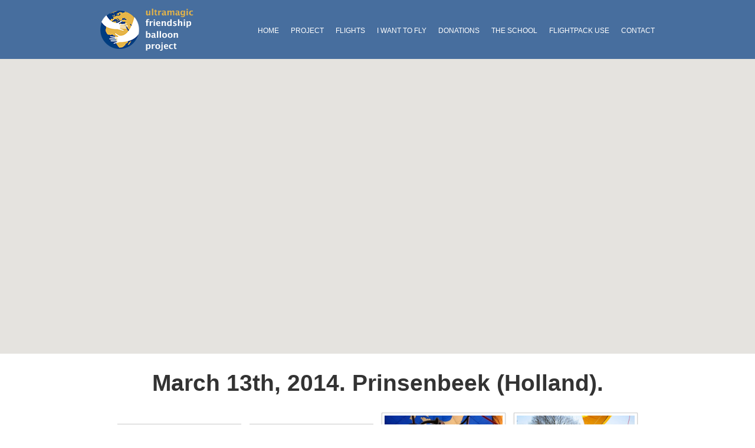

--- FILE ---
content_type: text/html; charset=utf-8
request_url: http://ultramagicfriendship.com/map-route/flight/96/prinsenbeek-holland/
body_size: 2604
content:
<!DOCTYPE html>
<html lang="ca">
  <head>
    <meta charset="utf-8">
    <title>Ultramagic Friendship Balloon Project</title>

    <link href="//ultramagicfriendship.com/assets/css/bootstrap.min.css" rel="stylesheet">
    <link rel="stylesheet" href="/assets/js/fancybox/jquery.fancybox.css?v=2.1.5" type="text/css" media="screen" />
    <link href="//ultramagicfriendship.com/assets/css/style.css?v=1.6" rel="stylesheet">

    <!-- HTML5 shim, for IE6-8 support of HTML5 elements. All other JS at the end of file. -->
    <!--[if lt IE 9]>
      <script src="js/html5shiv.js"></script>
    <![endif]-->
  </head>
      <body>
    <header>
    <div class="container">
        <a href="/" class="brand"></a>

        <nav class="pull-right">
            <ul>
                <li><a href="/">Home</a></li>
                <li><a href="/project/">Project</a></li>
                <!--<li><a href="/news/">News</a></li>-->
                <li><a href="/map-route/">Flights</a></li>
                <!--<li><a href="/pilots/">Pilots</a></li>-->
                <li><a href="/want-to-fly/">I want to fly</a></li>
                <li><a href="/donations/">Donations</a></li>
                <!--<li><a href="/festivals/">Balloon Events</a></li>-->
                <li>
                    <a href="#" onclick="javascript:return false;">The School</a>
                    <div class="submenu-arrow"></div>
                    <ul>
                        <li><a href="/the-friendship-school/">The Friendship School</a></li>
                        <li><a href="/inauguration-trip/">Inauguration Trip</a></li>
                    </ul>
                </li>
                <li><a href="/flightpack/">FlightPack Use</a></li>
                <li><a href="/contact/">Contact</a></li>
            </ul>
        </nav>
    </div>
</header>


<div class="page-maproute">

  <div class="maproute-map-container">
    <div class="maproute-map" id="map_canvas" style="width:100%; height:600px;"></div>
  </div>

  <div class="maproute-container singleFlight container">
    <div class="row">

        <div class="span12">

          <h1>March 13th, 2014. Prinsenbeek (Holland).</h1>

                      <div class="photosWrapper">
            <ul class="inline">
                          <li>
                <a href="/static/pictures/96/1q6xmgmssb.jpg" class="fancybox"><img width="200" src="/static/pictures/96/1q6xmgmssb.jpg" class="img-polaroid"></a>
              </li>
                          <li>
                <a href="/static/pictures/96/hhhy9tyw99.jpg" class="fancybox"><img width="200" src="/static/pictures/96/hhhy9tyw99.jpg" class="img-polaroid"></a>
              </li>
                          <li>
                <a href="/static/pictures/96/k6j01w6cj2.jpg" class="fancybox"><img width="200" src="/static/pictures/96/k6j01w6cj2.jpg" class="img-polaroid"></a>
              </li>
                          <li>
                <a href="/static/pictures/96/y6qp0xsdg6.jpg" class="fancybox"><img width="200" src="/static/pictures/96/y6qp0xsdg6.jpg" class="img-polaroid"></a>
              </li>
                        </ul>
            </div>
          
          
          <div class="return"><a href="/map-route/">View other flights</a></div>

        </div>

      </div>
    </div>
  </div>

</div><!-- page-home -->

<script type="text/javascript"
  src="http://maps.googleapis.com/maps/api/js?key=AIzaSyD2GCdmfcmgTUHNY671V2Hmrk_aiBAS3Gs&sensor=false">
</script>
<script type="text/javascript">
var marker_ok = new Array();
var marker_ko = new Array();
var infowindowsarray = new Array();
var infowindow = new Array();
var map;


function initialize() {
  var mapOptions = {
    disableDefaultUI: true,
    zoomControl: true,
    zoomControlOptions: {
            style: google.maps.ZoomControlStyle.LARGE,
            position: google.maps.ControlPosition.LEFT_BOTTOM
        },
    scrollwheel: false,
    center: new google.maps.LatLng(0, 0),
    zoom: 2,
    mapTypeId: google.maps.MapTypeId.ROADMAP
  };
  google.maps.visualRefresh = true;
  map = new google.maps.Map(document.getElementById("map_canvas"),
      mapOptions);

  var bounds = new google.maps.LatLngBounds();

  var flightPlanCoordinates = [
        ];
    var flightPath = new google.maps.Polyline({
      path: flightPlanCoordinates,
      strokeColor: "#00CC00",
      strokeOpacity: 1.0,
      strokeWeight: 2
    });

    flightPath.setMap(map);

      for (var i = 0; i < flightPlanCoordinates.length; i++) {
          bounds.extend(flightPlanCoordinates[i]);
      }

    var image_ok = new google.maps.MarkerImage('/assets/img/maps/dot.png',
                        new google.maps.Size(14, 14),
                        new google.maps.Point(0,0),
                        new google.maps.Point(7, 7));
    var image_ko = new google.maps.MarkerImage('/assets/img/maps/dot.png',
                        new google.maps.Size(14, 14),
                        new google.maps.Point(14,0),
                        new google.maps.Point(7, 7));

    var markers = new Array();
    var key = 0;


    /*
    for (var i = 0; i < marker_ok.length; i++) {
      bounds.extend(marker_ok[i]);
      markers[key] = new google.maps.Marker({
          position: marker_ok[i],
          map: map,
          icon: image_ok,
      });
      key++;
    }*/

    bounds.extend(marker_ok[0]);
    markers[key] = new google.maps.Marker({
        position: marker_ok[0],
        map: map,
        icon: image_ko,
    });

    bounds.extend(marker_ok[(marker_ok.length-1)]);
    markers[key] = new google.maps.Marker({
        position: marker_ok[(marker_ok.length-1)],
        map: map,
        icon: image_ok,
    });



    map.fitBounds(bounds);
    var currentCen = map.getCenter();



    var listener = google.maps.event.addListener(map, "idle", function() {
      //map.setZoom((map.getZoom()-1));
      map.panTo(new google.maps.LatLng((map.getCenter().lat()+0.001), map.getCenter().lng()));
      google.maps.event.removeListener(listener);
    });


}

google.maps.event.addDomListener(window, 'load', initialize);


</script>



<footer>
  <div class="container">
    <a class="footer-balloon" href="#">
      <img src="/assets/img/footer/balloon.png" width="146" alt="Go up?">
    </a>
    <div class="row">
      <div class="span4">
        <div class="brand">Ultramagic, 2013.</div>

        <!--<a href="/legal/">Legal</a>-->
        <a href="/contact/">Contact</a>
      </div>
      <div class="span2">
        <a href="/want-to-fly/">Pilots information</a>
        <a href="/want-to-fly/">Festivals information</a>
        <a href="/project/#how-it-works">How it works</a>
        <a href="/contact/">Press</a>
      </div>
    </div><!-- row -->

    <div class="row">
      <!--<div class="footer-facebook"><a href="https://www.facebook.com/Ultramagicballone">Follow us on Facebook</a></div>-->

      <div class="footer-credit">web: <a href="http://www.creagia.com" rel="nofollow">creagia</a></div>
    </div>

  </div>
</footer>    <!-- Load JS here for greater good =============================-->
    <script src="//ultramagicfriendship.com/assets/js/jquery-1.8.2.min.js"></script>
    <script src="//ultramagicfriendship.com/assets/js/jquery-ui-1.10.0.custom.min.js"></script>
    <script src="//ultramagicfriendship.com/assets/js/bootstrap.min.js"></script>
    <script src="//ultramagicfriendship.com/assets/js/jquery.cycle2.min.js"></script>
    <script src="//ultramagicfriendship.com/assets/js/application.js"></script>
    <script type="text/javascript" src="/assets/js/fancybox/jquery.fancybox.pack.js?v=2.1.5"></script>

          <script type="text/javascript">
        $(document).ready(function() {
          $(".fancybox").fancybox();
        });
      </script>
    

    <script>
      (function(i,s,o,g,r,a,m){i['GoogleAnalyticsObject']=r;i[r]=i[r]||function(){
      (i[r].q=i[r].q||[]).push(arguments)},i[r].l=1*new Date();a=s.createElement(o),
      m=s.getElementsByTagName(o)[0];a.async=1;a.src=g;m.parentNode.insertBefore(a,m)
      })(window,document,'script','//www.google-analytics.com/analytics.js','ga');

      ga('create', 'UA-30479453-2', 'ultramagicfriendship.com');
      ga('send', 'pageview');

    </script>
  </body>
</html>

--- FILE ---
content_type: text/css
request_url: http://ultramagicfriendship.com/assets/css/style.css?v=1.6
body_size: 3152
content:
/* @override
  http://umf.dev/assets/css/style.css
  http://umf.dev/assets/css/style.css?v=1 */

body {
  font-family: "Helvetica Neue", Arial, Helvetica, Geneva, sans-serif;
}

#body-home {
  background-color: rgb(0, 59, 130);
}
/* @group Header */

header {
  background: rgba(0, 59, 130, .69);
  z-index: 5;
  position: fixed;
  top: 0;
  width: 100%;

  -webkit-transition: all .4s ease-in-out 0s;
}

header .brand {
  display: block;
  width: 158px;
  height: 72px;

  float: left;

  padding: 14px 0;

  background: url(../img/header/logo.png) no-repeat 0 50%;

}

header nav ul {
  list-style: none;
  margin: 0;
  padding-top: 42px;
}

header nav ul li {
  float: left;
  position: relative;
}

header nav ul li a {
  display: block;

  color: white;
  text-transform: uppercase;
  font-weight: 500;
  font-size: 12px;

  padding-top: 5px;
  padding-bottom: 5px;
  top: -5px;
  position: relative;

  margin-left: 20px;
}

header nav ul li a:hover {
  color: #b3d4ff;
}

header nav ul li ul {
  visibility: hidden;
  position: absolute;

  top: 27px;
  position: absolute;
  left: 20px;
  width: 195px;
  z-index: 9999;

  background: white;
  padding: 0;
  margin: 0;
  border-radius: 5px;
  -webit-box-shadow: 0 0px 15px 0px rgba(0,0,0,0.2);
  box-shadow: 0 0px 15px 0px rgba(0,0,0,0.2);
}

header.scrolled nav ul li ul {
  padding-top: 0;
}

header nav ul li .submenu-arrow {
  visibility: hidden;
  background: #fff;
  position: absolute;
  transform: rotate(45deg);
  width: 12px;
  height: 12px;
  left: 37px;
  top: 24px;
  z-index: -99999;
  -webit-box-shadow: 0 0px 15px 0px rgba(0,0,0,0.2);
  box-shadow: 0 0px 15px 0px rgba(0,0,0,0.2);
}

header nav ul li ul li {
  float: none;
}

header nav ul li ul li a {
  color :black;
  margin: 0;
  padding: 15px 20px 0 20px;
  top: 0;
}

header nav ul li ul li a:hover {
  color: black;
}

header nav ul li ul li:last-child a {
  padding-bottom: 15px;
}

header nav ul li:hover ul,
header nav ul li:hover .submenu-arrow {
  visibility: visible;
}

header.scrolled {
  background: rgba(0, 59, 130,0.8);
}

header.scrolled nav ul {
  list-style: none;
  margin: 0;
  padding-top: 26px;
}

header.scrolled .brand {
  width: 100px;
  background-size: 100px;
  padding: 0;
}

/* @end */

/* @group Home */

.home-map-container {
  position: relative;
  z-index: 0;
}

.home-map-overlay {
  background: rgb(240, 209, 141);

  padding: 20px 20px 30px 20px;

  width: 420px;
  margin-left: 20px;
  margin-bottom: 20px;

  bottom: 0;
  z-index: 5;
}

.home-map-overlay-content {
  background: rgba(255, 255, 255, .45);

  position: relative;
  padding: 20px;
}

.home-map-overlay .date {
  display: inline;

  border: 2px solid #E9C169;
  padding: 7px 7px 7px 0;

  -webkit-border-radius: 8px;
  -moz-border-radius: 8px;
  border-radius: 8px;

  vertical-align: super;

  color: #B88B26;
}

.home-map-overlay .date span {
  padding: 7px;
  border-right: 2px solid #E9C169;

  display: inline-block;
}

.home-map-overlay .date span.year {
  border: 0;
  padding-right: 0;
}

.home-map-overlay .actual-place {
  display: inline-block;
  width: 242px;
  margin-left: 10px;
  vertical-align: top;

  line-height: 1.1em;
  font-weight: 500;
  font-size: 26px;

}

.home-map-overlay .next-places {
  margin-bottom: 30px;
  font-size: 18px;
  text-decoration: underline;
}

.home-map-overlay .next-place {
  font-size: 12px;
  width: 320px;
  margin-bottom: 2px;
  font-weight: 600;
}

.home-map-overlay .next-place span {
  font-size: 14px;
  vertical-align: top;
  font-weight: normal;
  display: inline-block;
  width: 280px;
}

.home-map-overlay .full-route {
  display: block;
  width: 120px;
  padding-top: 32px;
  padding-bottom: 5px;

  position: absolute;
  bottom: 10px;
  right: 10px;

  background: url(../img/home/world.png) no-repeat 50% 5px;
  background-size: 23px;

  border-radius: 8px;
  border: 2px solid #E9C169;

  text-align: center;
  text-transform: uppercase;
  font-size: 12px;
  font-weight: 500;
  color: #C4952D;
}

.home-map-overlay .full-route:hover {
  text-decoration: none;
}

.home-slider {
  background: #E6B548;
  padding: 10px;
}

.home-slider-container {
  width: 2080px;
  background: red;
  z-index: 10;
  margin: 0 auto;
}

.home-slider-content {
  height: 200px;
  background: #E6B548;
  overflow: hidden;
}

.home-slider-content img {
  float: left;
}

.home-content {
}

.home-content-header {
  background: #E6B548;
  color: white;
}

.home-content-header h2 {
  font-size: 48px;
  margin-bottom: 28px;
  z-index: 4;
  position: relative;
}

.home-content .home-content-concept-header {
  width: 500px;
  padding-left: 20px;
}

.home-content .home-content-concept {
  background: rgba(240, 209, 141, .63);
  padding-top: 90px;
  padding-right: 20px;
  margin-top: -88px;
  font-size: 15px;
  line-height: 1.4em;
  position: relative;
  width: 500px;

}

.home-content .home-content-concept:after {
  content: " ";
  background: rgba(240, 209, 141, .63);
  width: 98%;
  height: 100%;
  display: block;
  position: absolute;
  top: 0px;
  left: 0px;
  padding-bottom: 10px;
  z-index: -1;
}

.home-content .home-content-concept-content {
  padding: 20px;
}

.home-content .home-content-news,
.home-content .home-content-news-header {
  width: 400px;
}

.home-content .home-content-news-header p {
  color: black;
  font-size: 12px;
  margin-top: 15px;
}

/* temp */
.home-content-news img {
  margin-top: 20px;
}

/* @end */

/* @group Footer */

footer {
  margin-top: 120px;
  position: relative;
}

footer .container {
  border-top: 5px solid #DC9A1C;
  background: #F7B63B;
  width: 500px;
  padding: 20px;
  padding-bottom: 70px;
  color: white;
  position: relative;
}

footer .container a {
  color: white;
  text-decoration: underline;
  display: block;
}

footer .container .brand {
  font-weight: 500;
  font-size: 16px;
  margin-bottom: 20px;
}

footer .footer-balloon {
  position: absolute;
  top: -90px;
  left: 180px;

  -webkit-animation-name: Floatingx;
  -webkit-animation-duration: 3s;
  -webkit-animation-iteration-count: infinite;
  -webkit-animation-timing-function: ease-in-out;
  -moz-animation-name: Floating;
  -moz-animation-duration: 3s;
  -moz-animation-iteration-count: infinite;
  -moz-animation-timing-function: ease-in-out;
}

@-webkit-keyframes Floatingx{
    from {-webkit-transform:translate(0, 0px);}
    65% {-webkit-transform:translate(0, 15px);}
    to {-webkit-transform: translate(0, -0px);    }
}

@-moz-keyframes Floating{
    from {-moz-transform:translate(0, 0px);}
    65% {-moz-transform:translate(0, 15px);}
    to {-moz-transform: translate(0, -0px);}
}

footer .footer-facebook {
  position: absolute;
  bottom: 20px;
  left: 20px;
}

footer .footer-credit {
  position: absolute;
  bottom: 20px;
  right: 20px;

  font-size: 10px;
}

footer .footer-credit a {
  display: inline;
}

/* @end */

/* @group Project */

.page-project {
  overflow: hidden;
}

.page-project .container {
  position: relative;
}

.project-header {
  background: url(../img/project/project33.jpg) 50% -180px no-repeat #003980;
  background-size: cover;
  background-attachment: fixed;
  height: 150px;
  padding-top: 200px;
  text-align: center;

  font-size: 36px;
  color: #FFFFFF;
  text-shadow: 0px 1px 4px rgba(0,0,0,0.65);

  margin-bottom: 80px;
}

.project-header h1 {
  margin: 0;
}

.page-project .project-objectives-text {
  width: 500px;

  float: left;

  /* -The basic objective: */

  font-weight: 200;
  font-size: 16px;
  line-height: 26px;
}

.page-project .project-objectives-text .project-objectives-text-highlight {
  background-color: #F7B63B;
  margin:  -10px -10px 0px -10px;
  padding: 10px 10px 1px 10px;
}

.page-project .project-objectives-img {
  position: absolute;
  left: 540px;
  width: 750px;
}

.project-header2 {
  background: url(../img/project/project11.jpg) 50% -20px no-repeat #003980;
  background-size: cover;
  background-attachment: fixed;
  height: 150px;
  padding-top: 100px;
  text-align: center;

  font-size: 36px;
  color: #FFFFFF;
  text-shadow: 0px 1px 4px rgba(0,0,0,0.65);

  margin-bottom: 80px;
  margin-top: 70px;
}

.page-project .project-how-works {
  width: 600px;
  text-align: left;
  margin: 0 auto;
  font-weight: 200;
  font-size: 16px;
  line-height: 36px;
}

/* @end */

/* @group Want to fly */

.fly-header {
  background: url(../img/fly/header.jpg) 50% -180px no-repeat #003980;
  background-size: cover;
  background-attachment: fixed;
  height: 150px;
  padding-top: 200px;
  text-align: center;

  font-size: 36px;
  color: #FFFFFF;
  text-shadow: 0px 1px 4px rgba(0,0,0,0.65);

  margin-bottom: 80px;
}

.fly-header h1 {
  margin: 0;
}

.page-fly {
  font-weight: lighter;
}

/* @end */

/* @group Contact */

.contact-header {
  background: url(../img/contact/header.jpg) 50% -320px no-repeat #003980;
  background-size: cover;
  background-attachment: fixed;
  height: 150px;
  padding-top: 200px;
  text-align: center;

  font-size: 36px;
  color: #FFFFFF;
  text-shadow: 0px 1px 4px rgba(0,0,0,0.65);

  margin-bottom: 80px;
}

.contact-header h1 {
  margin: 0;
}

.contact-header h1 span {
  font-family: Garamond;
  font-style: italic;
}

.page-contact.festivals .contact-header {
  background: url(../img/festivals/header.jpg) 50% -220px no-repeat #003980;
}

/* @end */

/* @group Flights */

.page-maproute {

}

.page-maproute .maproute-map-container {
  margin-bottom: 20px;
}

.page-maproute #map_canvas {

}

.page-maproute .maproute-container h2 {
  margin: 0;
  text-transform: uppercase;
  font-size: 13px;
  color: #4A4A4A;
  line-height: 16px;

  padding-bottom: 5px;
  border-bottom: 1px solid #D9D9D9;
  margin-bottom: 20px;
}


.upcomingFlightsContainer h2 {
  margin: 0;
  text-transform: uppercase;
  font-size: 13px;
  color: #4A4A4A;
  line-height: 16px;

  padding-bottom: 5px;
  border-bottom: 1px solid #D9D9D9;
  margin-bottom: 20px;
}

.page-maproute .flight {
  position: relative;
  display: block;

  background: #fdfdfd;
  padding: 10px;

  margin-bottom: 20px;
  border: 1px solid #f4f4f4;
}

.page-maproute .flight:hover {
  background: #f1f1f1;
}

.page-maproute .flight a {
  display: block;
}

.page-maproute .flight a:hover {
  text-decoration: none;
}

.page-maproute .flight .place {
  font-size: 24px;
  color: #000000;
  line-height: 29px;
}

.page-maproute .flight .pilot {
  font-weight: 500;
  font-size: 13px;
  color: #4A4A4A;
  line-height: 16px;
}

.page-maproute .flight .view {
  font-weight: 500;
  font-size: 15px;
  color: #D6A331;
  line-height: 18px;

  margin-top: 15px;
}

.page-maproute .flight .date {
  position: absolute;
  top: 15px;
  right: 10px;
  background-color: #f24d34;
  color: white;
  font-weight: 500;
}

.page-maproute .flight .date .day {
  background-color: #eaeded;
  color: #4A4A4A;

  border-bottom: 3px solid #d2d6d9;

  padding: 3px 5px;
  float: left;
}

.page-maproute .flight .date .month {
  border-bottom: 3px solid #c7361e;

  padding: 3px 18px;
  float: left;
}

.page-maproute .flight.lastFlight .date {
  top: 9px;
}

.page-maproute .flight.lastFlight .date .day {
  display: block;
  float: none;

  font-size: 30px;
  line-height: 41px;
  padding: 2px 15px;
  text-align: center;
}

.page-maproute .flight.lastFlight .date .month {
  display: block;
  text-align: center;
  float: none;
  height: 20px;
}

.page-maproute .previousFlightsContainer {
  padding: 20px 0;
}

.page-maproute .upcomingFlights {
  background: #E6B548;
}

.page-maproute .upcomingFlightsContainer {
  padding: 20px;
}

.page-maproute .upcomingFlightsContainer h2 {
  color: #FBE6B8;
  border-color: #F2D38E;
}

.page-maproute .upcomingFlightsContainer .flight {
  padding: 0;
  background: transparent;
  border: none;
}

.page-maproute .upcomingFlightsContainer .flight .place {
  color: white;
  width: 180px;
  font-size: 14px;
  font-weight: 600;
  line-height: 1.4em;
}

.page-maproute .upcomingFlightsContainer .flight .pilot {
  color: white;
}

.page-maproute .upcomingFlightsContainer .flight .date {
  top: 9px;
}

.page-maproute .singleFlight {
  text-align: center;
}

.page-maproute .singleFlight .photosWrapper {
  font-size: 16px;
  margin-top: 30px;
  margin-bottom: 50px;

  font-style: italic;
}

.page-maproute .singleFlight .return a {
  border: 2px solid #999;
  display: inline-block;
  font-size: 16px;
  color: #555;
  padding: 15px 28px;

  -webkit-border-radius: 2em;
  -moz-border-radius: 2em;
  border-radius: 2em;
}

.page-maproute .singleFlight .return a:hover {
  text-decoration: none;
  background-color: #f9f9f9;
}

/* @end */

/* @group Contact */

.workbench-header {
  background: url(../img/workbench/header.jpg) 50% -300px no-repeat #003980;
  background-size: cover;
  background-attachment: fixed;
  height: 150px;
  padding-top: 200px;
  text-align: center;

  font-size: 36px;
  color: #FFFFFF;
  text-shadow: 0px 1px 4px rgba(0,0,0,0.65);

  margin-bottom: 80px;
}

.workbench-header h1 {
  margin: 0;
}

.workbench-header h1 span {
  font-family: Garamond;
  font-style: italic;
}

#workbench-ol>li {
  padding: 10px 0;
}

#workbench-ol>li>ol {
  padding-top: 10px;
}

/* @end */

/* @group School Pictures */
.school-pictures .row {
  margin-top: 20px !important;
}
.school-pictures p {
  font-size: 1.2em;
  line-height: 1.7em;
  margin-bottom: 1.5em;
}
.school-pictures .row.pictures {
  margin-bottom: 1.5em;
}
.school-pictures .picture {
  display: block;
  box-shadow: #0000003b 0 2px 10px;
}

.school-pictures .picture.single {
  max-width: 60%;
  margin: 0 auto 1.5em;
}

.school-pictures .picture.full {
  margin: 0 auto 1.5em;
}

.school-pictures-header {
  background: url(../img/inauguration-trip/06.jpeg) 50% -400px no-repeat #003980;
  background-size: cover;
  background-attachment: fixed;
  height: 150px;
  padding-top: 200px;
  text-align: center;

  font-size: 36px;
  color: #FFFFFF;
  text-shadow: 0px 1px 4px rgba(0,0,0,0.65);

  margin-bottom: 80px;
}

.school-pictures-header h1 {
  margin: 0;
}

.school-pictures-header h1 span {
  font-family: Garamond;
  font-style: italic;
}
/* @end */



/* @group Contact */

.donations-header {
  background: url(../img/workbench/header.jpg) 50% -300px no-repeat #003980;
  background-size: cover;
  background-attachment: fixed;
  height: 150px;
  padding-top: 200px;
  text-align: center;

  font-size: 36px;
  color: #FFFFFF;
  text-shadow: 0px 1px 4px rgba(0,0,0,0.65);

  margin-bottom: 80px;
}

.donations-header h1 {
  margin: 0;
}

.donations-header h1 span {
  font-family: Garamond;
  font-style: italic;
}


.donations-contador {
  font-size: 70px;
  line-height: 60px;
  font-weight: bold;
  text-align: center;
  width: 100%;
  vertical-align: bottom;
}

.donations-contador img {
  display: inline;
  width: 41px;
  margin: 0 2px;
}


.donations-contador.donations-contador-petit {
  font-size: 50px;
  line-height: 44px;
}

.donations-contador.donations-contador-petit img {
  width: 30px;
}


.home-header-box {
  background-color: #F4E6BD;
  width:800px;
  height:180px;
  position:absolute; margin: 0 auto;
  padding: 10px
}



.home-header-box .date {
  display: inline;

  border: 2px solid #E9C169;
  padding: 7px 7px 7px 0;

  -webkit-border-radius: 8px;
  -moz-border-radius: 8px;
  border-radius: 8px;

  vertical-align: super;

  color: #B88B26;
}

.home-header-box .date span {
  padding: 7px;
  border-right: 2px solid #E9C169;

  display: inline-block;
}

.home-header-box .date span.year {
  border: 0;
  padding-right: 0;
}

.home-header-box .actual-place {
  display: inline-block;
  width: 270px;
  margin-left: 10px;
  vertical-align: top;

  line-height: 1.1em;
  font-weight: 500;
  font-size: 26px;

}


.home-header-box .contacteresp {
  float:right;
  width:370px;
}



--- FILE ---
content_type: text/plain
request_url: https://www.google-analytics.com/j/collect?v=1&_v=j102&a=70501918&t=pageview&_s=1&dl=http%3A%2F%2Fultramagicfriendship.com%2Fmap-route%2Fflight%2F96%2Fprinsenbeek-holland%2F&ul=en-us%40posix&dt=Ultramagic%20Friendship%20Balloon%20Project&sr=1280x720&vp=1280x720&_u=IEBAAAABAAAAACAAI~&jid=1525469998&gjid=1670192250&cid=1138895943.1769825031&tid=UA-30479453-2&_gid=1225557882.1769825031&_r=1&_slc=1&z=975668506
body_size: -288
content:
2,cG-JQ686W2WXL

--- FILE ---
content_type: application/javascript; charset=utf-8
request_url: http://ultramagicfriendship.com/assets/js/application.js
body_size: 315
content:
$(document).ready(function() {
  $('.footer-balloon').click(function(e) {
    e.preventDefault();

    var h = ($(this).offset().top-130);

    $(this).animate({'margin-top': '-'+h}, 4000);

    $('html').animate({scrollTop:0}, 4000);
    $('body').animate({scrollTop:0}, 4000);

    $(this).delay(500).animate({'margin-top': 0}, 4000);

  });

  var scrolled = false;

  $(window).scroll(function() {
    var s = $(window).scrollTop();
    if(s>100&&!scrolled) {
      $('header').addClass('scrolled');
      scrolled = true;
    }
    if(s<100&&scrolled) {
      $('header').removeClass('scrolled');
      scrolled = false;
    }
  });

});